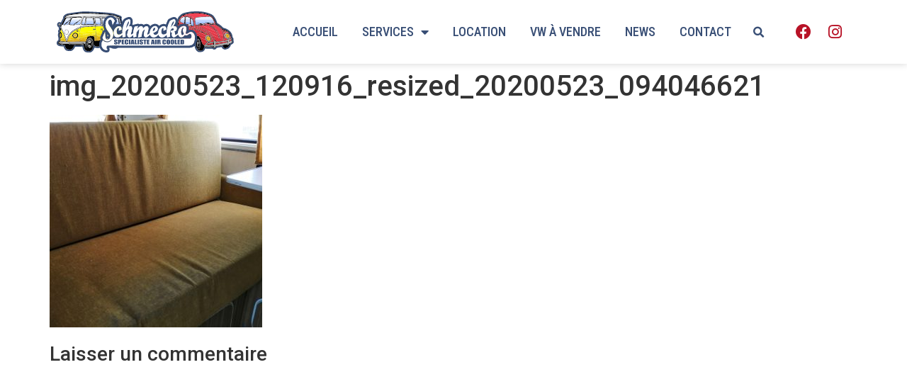

--- FILE ---
content_type: text/css
request_url: https://www.schmecko.fr/wp-content/uploads/elementor/css/post-12391.css?ver=1716507988
body_size: 409
content:
.elementor-kit-12391{--e-global-color-primary:#0F1B43;--e-global-color-secondary:#384E75;--e-global-color-text:#454545;--e-global-color-accent:#BB1327;--e-global-color-645bcdf:#D3D4D9;--e-global-color-5bc8eed:#E6C407;--e-global-typography-primary-font-family:"Roboto";--e-global-typography-primary-font-weight:600;--e-global-typography-secondary-font-family:"Roboto";--e-global-typography-secondary-font-weight:600;--e-global-typography-text-font-family:"Poppins";--e-global-typography-text-font-weight:400;--e-global-typography-accent-font-family:"Roboto";--e-global-typography-accent-font-weight:700;}.elementor-kit-12391 h1{font-family:"Roboto", Sans-serif;}.elementor-kit-12391 h2{font-family:"Roboto Condensed", Sans-serif;}.elementor-kit-12391 h3{font-family:"Roboto", Sans-serif;}.elementor-kit-12391 h4{font-family:"Roboto", Sans-serif;}.elementor-kit-12391 h5{font-family:"Roboto", Sans-serif;}.elementor-kit-12391 h6{font-family:"Roboto", Sans-serif;}.elementor-section.elementor-section-boxed > .elementor-container{max-width:1140px;}.e-con{--container-max-width:1140px;}.elementor-widget:not(:last-child){margin-block-end:20px;}.elementor-element{--widgets-spacing:20px 20px;}{}h1.entry-title{display:var(--page-title-display);}.elementor-lightbox{background-color:#000000;}.elementor-kit-12391 e-page-transition{background-color:#FFBC7D;}.site-header{padding-inline-end:0px;padding-inline-start:0px;}@media(max-width:1024px){.elementor-section.elementor-section-boxed > .elementor-container{max-width:1024px;}.e-con{--container-max-width:1024px;}}@media(max-width:767px){.elementor-section.elementor-section-boxed > .elementor-container{max-width:767px;}.e-con{--container-max-width:767px;}}